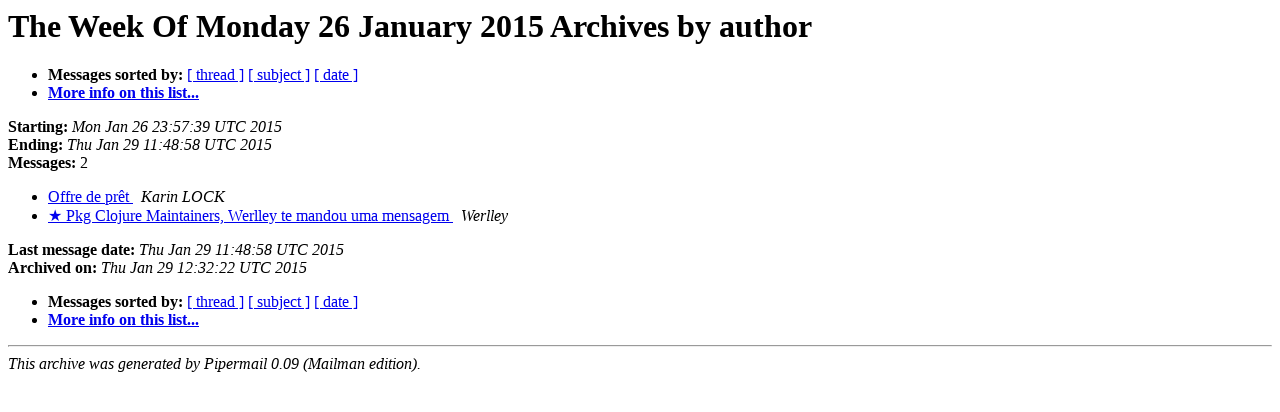

--- FILE ---
content_type: text/html
request_url: https://alioth-lists.debian.net/pipermail/pkg-clojure-maintainers/Week-of-Mon-20150126/author.html
body_size: 778
content:
<!DOCTYPE HTML PUBLIC "-//W3C//DTD HTML 4.01 Transitional//EN">
<HTML>
  <HEAD>
     <title>The Pkg-clojure-maintainers The Week Of Monday 26 January 2015 Archive by author</title>
     <META NAME="robots" CONTENT="noindex,follow">
     <META http-equiv="Content-Type" content="text/html; charset=us-ascii">
  </HEAD>
  <BODY BGCOLOR="#ffffff">
      <a name="start"></A>
      <h1>The Week Of Monday 26 January 2015 Archives by author</h1>
      <ul>
         <li> <b>Messages sorted by:</b>
	        <a href="thread.html#start">[ thread ]</a>
		<a href="subject.html#start">[ subject ]</a>
		
		<a href="date.html#start">[ date ]</a>

	     <li><b><a href="https://alioth-lists.debian.net/cgi-bin/mailman/listinfo/pkg-clojure-maintainers">More info on this list...
                    </a></b></li>
      </ul>
      <p><b>Starting:</b> <i>Mon Jan 26 23:57:39 UTC 2015</i><br>
         <b>Ending:</b> <i>Thu Jan 29 11:48:58 UTC 2015</i><br>
         <b>Messages:</b> 2<p>
     <ul>

<LI><A HREF="000291.html">Offre de pr&#234;t
</A><A NAME="291">&nbsp;</A>
<I>Karin LOCK
</I>

<LI><A HREF="000290.html">&#9733; Pkg Clojure Maintainers, Werlley te mandou uma mensagem
</A><A NAME="290">&nbsp;</A>
<I>Werlley
</I>

    </ul>
    <p>
      <a name="end"><b>Last message date:</b></a> 
       <i>Thu Jan 29 11:48:58 UTC 2015</i><br>
    <b>Archived on:</b> <i>Thu Jan 29 12:32:22 UTC 2015</i>
    <p>
   <ul>
         <li> <b>Messages sorted by:</b>
	        <a href="thread.html#start">[ thread ]</a>
		<a href="subject.html#start">[ subject ]</a>
		
		<a href="date.html#start">[ date ]</a>
	     <li><b><a href="https://alioth-lists.debian.net/cgi-bin/mailman/listinfo/pkg-clojure-maintainers">More info on this list...
                    </a></b></li>
     </ul>
     <p>
     <hr>
     <i>This archive was generated by
     Pipermail 0.09 (Mailman edition).</i>
  </BODY>
</HTML>

